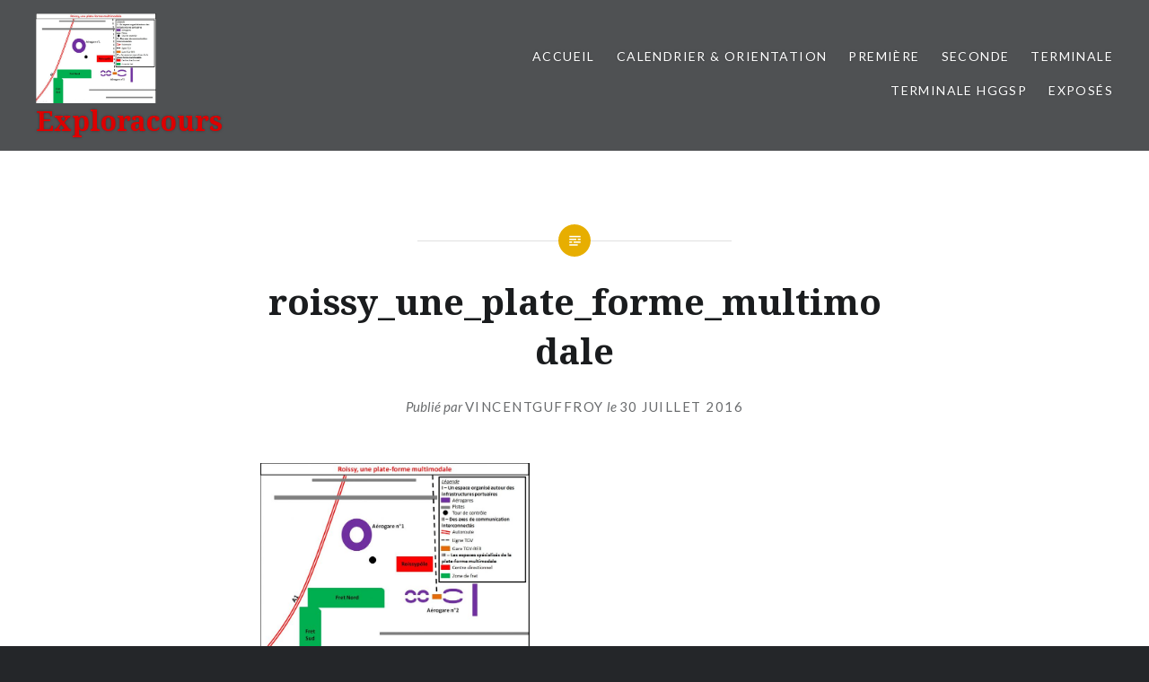

--- FILE ---
content_type: text/html; charset=UTF-8
request_url: https://exploracours.fr/roissy_une_plate_forme_multimodale
body_size: 13473
content:
<!DOCTYPE html>
<html lang="fr-FR">
<head>
<meta charset="UTF-8">
<meta name="viewport" content="width=device-width, initial-scale=1">
<link rel="profile" href="http://gmpg.org/xfn/11">
<link rel="pingback" href="https://exploracours.fr/xmlrpc.php">

<title>roissy_une_plate_forme_multimodale &#8211; Exploracours</title>
<meta name='robots' content='max-image-preview:large' />
<link rel='dns-prefetch' href='//stats.wp.com' />
<link rel='dns-prefetch' href='//fonts.googleapis.com' />
<link rel='dns-prefetch' href='//v0.wordpress.com' />
<link rel="alternate" type="application/rss+xml" title="Exploracours &raquo; Flux" href="https://exploracours.fr/feed" />
<link rel="alternate" type="application/rss+xml" title="Exploracours &raquo; Flux des commentaires" href="https://exploracours.fr/comments/feed" />
<link rel="alternate" type="application/rss+xml" title="Exploracours &raquo; roissy_une_plate_forme_multimodale Flux des commentaires" href="https://exploracours.fr/feed/?attachment_id=246" />
<link rel="alternate" title="oEmbed (JSON)" type="application/json+oembed" href="https://exploracours.fr/wp-json/oembed/1.0/embed?url=https%3A%2F%2Fexploracours.fr%2Froissy_une_plate_forme_multimodale" />
<link rel="alternate" title="oEmbed (XML)" type="text/xml+oembed" href="https://exploracours.fr/wp-json/oembed/1.0/embed?url=https%3A%2F%2Fexploracours.fr%2Froissy_une_plate_forme_multimodale&#038;format=xml" />
<style id='wp-img-auto-sizes-contain-inline-css' type='text/css'>
img:is([sizes=auto i],[sizes^="auto," i]){contain-intrinsic-size:3000px 1500px}
/*# sourceURL=wp-img-auto-sizes-contain-inline-css */
</style>
<style id='wp-emoji-styles-inline-css' type='text/css'>

	img.wp-smiley, img.emoji {
		display: inline !important;
		border: none !important;
		box-shadow: none !important;
		height: 1em !important;
		width: 1em !important;
		margin: 0 0.07em !important;
		vertical-align: -0.1em !important;
		background: none !important;
		padding: 0 !important;
	}
/*# sourceURL=wp-emoji-styles-inline-css */
</style>
<style id='wp-block-library-inline-css' type='text/css'>
:root{--wp-block-synced-color:#7a00df;--wp-block-synced-color--rgb:122,0,223;--wp-bound-block-color:var(--wp-block-synced-color);--wp-editor-canvas-background:#ddd;--wp-admin-theme-color:#007cba;--wp-admin-theme-color--rgb:0,124,186;--wp-admin-theme-color-darker-10:#006ba1;--wp-admin-theme-color-darker-10--rgb:0,107,160.5;--wp-admin-theme-color-darker-20:#005a87;--wp-admin-theme-color-darker-20--rgb:0,90,135;--wp-admin-border-width-focus:2px}@media (min-resolution:192dpi){:root{--wp-admin-border-width-focus:1.5px}}.wp-element-button{cursor:pointer}:root .has-very-light-gray-background-color{background-color:#eee}:root .has-very-dark-gray-background-color{background-color:#313131}:root .has-very-light-gray-color{color:#eee}:root .has-very-dark-gray-color{color:#313131}:root .has-vivid-green-cyan-to-vivid-cyan-blue-gradient-background{background:linear-gradient(135deg,#00d084,#0693e3)}:root .has-purple-crush-gradient-background{background:linear-gradient(135deg,#34e2e4,#4721fb 50%,#ab1dfe)}:root .has-hazy-dawn-gradient-background{background:linear-gradient(135deg,#faaca8,#dad0ec)}:root .has-subdued-olive-gradient-background{background:linear-gradient(135deg,#fafae1,#67a671)}:root .has-atomic-cream-gradient-background{background:linear-gradient(135deg,#fdd79a,#004a59)}:root .has-nightshade-gradient-background{background:linear-gradient(135deg,#330968,#31cdcf)}:root .has-midnight-gradient-background{background:linear-gradient(135deg,#020381,#2874fc)}:root{--wp--preset--font-size--normal:16px;--wp--preset--font-size--huge:42px}.has-regular-font-size{font-size:1em}.has-larger-font-size{font-size:2.625em}.has-normal-font-size{font-size:var(--wp--preset--font-size--normal)}.has-huge-font-size{font-size:var(--wp--preset--font-size--huge)}.has-text-align-center{text-align:center}.has-text-align-left{text-align:left}.has-text-align-right{text-align:right}.has-fit-text{white-space:nowrap!important}#end-resizable-editor-section{display:none}.aligncenter{clear:both}.items-justified-left{justify-content:flex-start}.items-justified-center{justify-content:center}.items-justified-right{justify-content:flex-end}.items-justified-space-between{justify-content:space-between}.screen-reader-text{border:0;clip-path:inset(50%);height:1px;margin:-1px;overflow:hidden;padding:0;position:absolute;width:1px;word-wrap:normal!important}.screen-reader-text:focus{background-color:#ddd;clip-path:none;color:#444;display:block;font-size:1em;height:auto;left:5px;line-height:normal;padding:15px 23px 14px;text-decoration:none;top:5px;width:auto;z-index:100000}html :where(.has-border-color){border-style:solid}html :where([style*=border-top-color]){border-top-style:solid}html :where([style*=border-right-color]){border-right-style:solid}html :where([style*=border-bottom-color]){border-bottom-style:solid}html :where([style*=border-left-color]){border-left-style:solid}html :where([style*=border-width]){border-style:solid}html :where([style*=border-top-width]){border-top-style:solid}html :where([style*=border-right-width]){border-right-style:solid}html :where([style*=border-bottom-width]){border-bottom-style:solid}html :where([style*=border-left-width]){border-left-style:solid}html :where(img[class*=wp-image-]){height:auto;max-width:100%}:where(figure){margin:0 0 1em}html :where(.is-position-sticky){--wp-admin--admin-bar--position-offset:var(--wp-admin--admin-bar--height,0px)}@media screen and (max-width:600px){html :where(.is-position-sticky){--wp-admin--admin-bar--position-offset:0px}}

/*# sourceURL=wp-block-library-inline-css */
</style><style id='global-styles-inline-css' type='text/css'>
:root{--wp--preset--aspect-ratio--square: 1;--wp--preset--aspect-ratio--4-3: 4/3;--wp--preset--aspect-ratio--3-4: 3/4;--wp--preset--aspect-ratio--3-2: 3/2;--wp--preset--aspect-ratio--2-3: 2/3;--wp--preset--aspect-ratio--16-9: 16/9;--wp--preset--aspect-ratio--9-16: 9/16;--wp--preset--color--black: #000000;--wp--preset--color--cyan-bluish-gray: #abb8c3;--wp--preset--color--white: #ffffff;--wp--preset--color--pale-pink: #f78da7;--wp--preset--color--vivid-red: #cf2e2e;--wp--preset--color--luminous-vivid-orange: #ff6900;--wp--preset--color--luminous-vivid-amber: #fcb900;--wp--preset--color--light-green-cyan: #7bdcb5;--wp--preset--color--vivid-green-cyan: #00d084;--wp--preset--color--pale-cyan-blue: #8ed1fc;--wp--preset--color--vivid-cyan-blue: #0693e3;--wp--preset--color--vivid-purple: #9b51e0;--wp--preset--gradient--vivid-cyan-blue-to-vivid-purple: linear-gradient(135deg,rgb(6,147,227) 0%,rgb(155,81,224) 100%);--wp--preset--gradient--light-green-cyan-to-vivid-green-cyan: linear-gradient(135deg,rgb(122,220,180) 0%,rgb(0,208,130) 100%);--wp--preset--gradient--luminous-vivid-amber-to-luminous-vivid-orange: linear-gradient(135deg,rgb(252,185,0) 0%,rgb(255,105,0) 100%);--wp--preset--gradient--luminous-vivid-orange-to-vivid-red: linear-gradient(135deg,rgb(255,105,0) 0%,rgb(207,46,46) 100%);--wp--preset--gradient--very-light-gray-to-cyan-bluish-gray: linear-gradient(135deg,rgb(238,238,238) 0%,rgb(169,184,195) 100%);--wp--preset--gradient--cool-to-warm-spectrum: linear-gradient(135deg,rgb(74,234,220) 0%,rgb(151,120,209) 20%,rgb(207,42,186) 40%,rgb(238,44,130) 60%,rgb(251,105,98) 80%,rgb(254,248,76) 100%);--wp--preset--gradient--blush-light-purple: linear-gradient(135deg,rgb(255,206,236) 0%,rgb(152,150,240) 100%);--wp--preset--gradient--blush-bordeaux: linear-gradient(135deg,rgb(254,205,165) 0%,rgb(254,45,45) 50%,rgb(107,0,62) 100%);--wp--preset--gradient--luminous-dusk: linear-gradient(135deg,rgb(255,203,112) 0%,rgb(199,81,192) 50%,rgb(65,88,208) 100%);--wp--preset--gradient--pale-ocean: linear-gradient(135deg,rgb(255,245,203) 0%,rgb(182,227,212) 50%,rgb(51,167,181) 100%);--wp--preset--gradient--electric-grass: linear-gradient(135deg,rgb(202,248,128) 0%,rgb(113,206,126) 100%);--wp--preset--gradient--midnight: linear-gradient(135deg,rgb(2,3,129) 0%,rgb(40,116,252) 100%);--wp--preset--font-size--small: 13px;--wp--preset--font-size--medium: 20px;--wp--preset--font-size--large: 36px;--wp--preset--font-size--x-large: 42px;--wp--preset--spacing--20: 0.44rem;--wp--preset--spacing--30: 0.67rem;--wp--preset--spacing--40: 1rem;--wp--preset--spacing--50: 1.5rem;--wp--preset--spacing--60: 2.25rem;--wp--preset--spacing--70: 3.38rem;--wp--preset--spacing--80: 5.06rem;--wp--preset--shadow--natural: 6px 6px 9px rgba(0, 0, 0, 0.2);--wp--preset--shadow--deep: 12px 12px 50px rgba(0, 0, 0, 0.4);--wp--preset--shadow--sharp: 6px 6px 0px rgba(0, 0, 0, 0.2);--wp--preset--shadow--outlined: 6px 6px 0px -3px rgb(255, 255, 255), 6px 6px rgb(0, 0, 0);--wp--preset--shadow--crisp: 6px 6px 0px rgb(0, 0, 0);}:where(.is-layout-flex){gap: 0.5em;}:where(.is-layout-grid){gap: 0.5em;}body .is-layout-flex{display: flex;}.is-layout-flex{flex-wrap: wrap;align-items: center;}.is-layout-flex > :is(*, div){margin: 0;}body .is-layout-grid{display: grid;}.is-layout-grid > :is(*, div){margin: 0;}:where(.wp-block-columns.is-layout-flex){gap: 2em;}:where(.wp-block-columns.is-layout-grid){gap: 2em;}:where(.wp-block-post-template.is-layout-flex){gap: 1.25em;}:where(.wp-block-post-template.is-layout-grid){gap: 1.25em;}.has-black-color{color: var(--wp--preset--color--black) !important;}.has-cyan-bluish-gray-color{color: var(--wp--preset--color--cyan-bluish-gray) !important;}.has-white-color{color: var(--wp--preset--color--white) !important;}.has-pale-pink-color{color: var(--wp--preset--color--pale-pink) !important;}.has-vivid-red-color{color: var(--wp--preset--color--vivid-red) !important;}.has-luminous-vivid-orange-color{color: var(--wp--preset--color--luminous-vivid-orange) !important;}.has-luminous-vivid-amber-color{color: var(--wp--preset--color--luminous-vivid-amber) !important;}.has-light-green-cyan-color{color: var(--wp--preset--color--light-green-cyan) !important;}.has-vivid-green-cyan-color{color: var(--wp--preset--color--vivid-green-cyan) !important;}.has-pale-cyan-blue-color{color: var(--wp--preset--color--pale-cyan-blue) !important;}.has-vivid-cyan-blue-color{color: var(--wp--preset--color--vivid-cyan-blue) !important;}.has-vivid-purple-color{color: var(--wp--preset--color--vivid-purple) !important;}.has-black-background-color{background-color: var(--wp--preset--color--black) !important;}.has-cyan-bluish-gray-background-color{background-color: var(--wp--preset--color--cyan-bluish-gray) !important;}.has-white-background-color{background-color: var(--wp--preset--color--white) !important;}.has-pale-pink-background-color{background-color: var(--wp--preset--color--pale-pink) !important;}.has-vivid-red-background-color{background-color: var(--wp--preset--color--vivid-red) !important;}.has-luminous-vivid-orange-background-color{background-color: var(--wp--preset--color--luminous-vivid-orange) !important;}.has-luminous-vivid-amber-background-color{background-color: var(--wp--preset--color--luminous-vivid-amber) !important;}.has-light-green-cyan-background-color{background-color: var(--wp--preset--color--light-green-cyan) !important;}.has-vivid-green-cyan-background-color{background-color: var(--wp--preset--color--vivid-green-cyan) !important;}.has-pale-cyan-blue-background-color{background-color: var(--wp--preset--color--pale-cyan-blue) !important;}.has-vivid-cyan-blue-background-color{background-color: var(--wp--preset--color--vivid-cyan-blue) !important;}.has-vivid-purple-background-color{background-color: var(--wp--preset--color--vivid-purple) !important;}.has-black-border-color{border-color: var(--wp--preset--color--black) !important;}.has-cyan-bluish-gray-border-color{border-color: var(--wp--preset--color--cyan-bluish-gray) !important;}.has-white-border-color{border-color: var(--wp--preset--color--white) !important;}.has-pale-pink-border-color{border-color: var(--wp--preset--color--pale-pink) !important;}.has-vivid-red-border-color{border-color: var(--wp--preset--color--vivid-red) !important;}.has-luminous-vivid-orange-border-color{border-color: var(--wp--preset--color--luminous-vivid-orange) !important;}.has-luminous-vivid-amber-border-color{border-color: var(--wp--preset--color--luminous-vivid-amber) !important;}.has-light-green-cyan-border-color{border-color: var(--wp--preset--color--light-green-cyan) !important;}.has-vivid-green-cyan-border-color{border-color: var(--wp--preset--color--vivid-green-cyan) !important;}.has-pale-cyan-blue-border-color{border-color: var(--wp--preset--color--pale-cyan-blue) !important;}.has-vivid-cyan-blue-border-color{border-color: var(--wp--preset--color--vivid-cyan-blue) !important;}.has-vivid-purple-border-color{border-color: var(--wp--preset--color--vivid-purple) !important;}.has-vivid-cyan-blue-to-vivid-purple-gradient-background{background: var(--wp--preset--gradient--vivid-cyan-blue-to-vivid-purple) !important;}.has-light-green-cyan-to-vivid-green-cyan-gradient-background{background: var(--wp--preset--gradient--light-green-cyan-to-vivid-green-cyan) !important;}.has-luminous-vivid-amber-to-luminous-vivid-orange-gradient-background{background: var(--wp--preset--gradient--luminous-vivid-amber-to-luminous-vivid-orange) !important;}.has-luminous-vivid-orange-to-vivid-red-gradient-background{background: var(--wp--preset--gradient--luminous-vivid-orange-to-vivid-red) !important;}.has-very-light-gray-to-cyan-bluish-gray-gradient-background{background: var(--wp--preset--gradient--very-light-gray-to-cyan-bluish-gray) !important;}.has-cool-to-warm-spectrum-gradient-background{background: var(--wp--preset--gradient--cool-to-warm-spectrum) !important;}.has-blush-light-purple-gradient-background{background: var(--wp--preset--gradient--blush-light-purple) !important;}.has-blush-bordeaux-gradient-background{background: var(--wp--preset--gradient--blush-bordeaux) !important;}.has-luminous-dusk-gradient-background{background: var(--wp--preset--gradient--luminous-dusk) !important;}.has-pale-ocean-gradient-background{background: var(--wp--preset--gradient--pale-ocean) !important;}.has-electric-grass-gradient-background{background: var(--wp--preset--gradient--electric-grass) !important;}.has-midnight-gradient-background{background: var(--wp--preset--gradient--midnight) !important;}.has-small-font-size{font-size: var(--wp--preset--font-size--small) !important;}.has-medium-font-size{font-size: var(--wp--preset--font-size--medium) !important;}.has-large-font-size{font-size: var(--wp--preset--font-size--large) !important;}.has-x-large-font-size{font-size: var(--wp--preset--font-size--x-large) !important;}
/*# sourceURL=global-styles-inline-css */
</style>

<style id='classic-theme-styles-inline-css' type='text/css'>
/*! This file is auto-generated */
.wp-block-button__link{color:#fff;background-color:#32373c;border-radius:9999px;box-shadow:none;text-decoration:none;padding:calc(.667em + 2px) calc(1.333em + 2px);font-size:1.125em}.wp-block-file__button{background:#32373c;color:#fff;text-decoration:none}
/*# sourceURL=/wp-includes/css/classic-themes.min.css */
</style>
<link rel='stylesheet' id='genericons-css' href='https://exploracours.fr/wp-content/plugins/jetpack/_inc/genericons/genericons/genericons.css?ver=3.1' type='text/css' media='all' />
<link rel='stylesheet' id='dyad-fonts-css' href='https://fonts.googleapis.com/css?family=Lato%3A400%2C400italic%2C700%2C700italic%7CNoto+Serif%3A400%2C400italic%2C700%2C700italic&#038;subset=latin%2Clatin-ext' type='text/css' media='all' />
<link rel='stylesheet' id='dyad-style-css' href='https://exploracours.fr/wp-content/themes/dyad/style.css?ver=6.9' type='text/css' media='all' />
<script type="text/javascript" src="https://exploracours.fr/wp-includes/js/jquery/jquery.min.js?ver=3.7.1" id="jquery-core-js"></script>
<script type="text/javascript" src="https://exploracours.fr/wp-includes/js/jquery/jquery-migrate.min.js?ver=3.4.1" id="jquery-migrate-js"></script>
<link rel="https://api.w.org/" href="https://exploracours.fr/wp-json/" /><link rel="alternate" title="JSON" type="application/json" href="https://exploracours.fr/wp-json/wp/v2/media/246" /><link rel="EditURI" type="application/rsd+xml" title="RSD" href="https://exploracours.fr/xmlrpc.php?rsd" />
<meta name="generator" content="WordPress 6.9" />
<link rel="canonical" href="https://exploracours.fr/roissy_une_plate_forme_multimodale" />
<link rel='shortlink' href='https://wp.me/a7LDAj-3Y' />
	<style>img#wpstats{display:none}</style>
				<style type="text/css">
					.site-title a,
			.site-description {
				color: #dd0000;
			}
				</style>
		
<!-- Jetpack Open Graph Tags -->
<meta property="og:type" content="article" />
<meta property="og:title" content="roissy_une_plate_forme_multimodale" />
<meta property="og:url" content="https://exploracours.fr/roissy_une_plate_forme_multimodale" />
<meta property="og:description" content="Voir l&rsquo;article pour en savoir plus." />
<meta property="article:published_time" content="2016-07-30T19:07:16+00:00" />
<meta property="article:modified_time" content="2016-07-31T18:08:20+00:00" />
<meta property="og:site_name" content="Exploracours" />
<meta property="og:image" content="https://exploracours.fr/wp-content/uploads/2016/07/roissy_une_plate_forme_multimodale.jpg" />
<meta property="og:image:alt" content="" />
<meta property="og:locale" content="fr_FR" />
<meta name="twitter:text:title" content="roissy_une_plate_forme_multimodale" />
<meta name="twitter:image" content="https://exploracours.fr/wp-content/uploads/2016/07/roissy_une_plate_forme_multimodale.jpg?w=640" />
<meta name="twitter:card" content="summary_large_image" />
<meta name="twitter:description" content="Voir l&rsquo;article pour en savoir plus." />

<!-- End Jetpack Open Graph Tags -->
<link rel="icon" href="https://exploracours.fr/wp-content/uploads/2016/07/cropped-vitruve-32x32.jpg" sizes="32x32" />
<link rel="icon" href="https://exploracours.fr/wp-content/uploads/2016/07/cropped-vitruve-192x192.jpg" sizes="192x192" />
<link rel="apple-touch-icon" href="https://exploracours.fr/wp-content/uploads/2016/07/cropped-vitruve-180x180.jpg" />
<meta name="msapplication-TileImage" content="https://exploracours.fr/wp-content/uploads/2016/07/cropped-vitruve-270x270.jpg" />
</head>

<body class="attachment wp-singular attachment-template-default single single-attachment postid-246 attachmentid-246 attachment-jpeg wp-theme-dyad is-singular no-js">
<div id="page" class="hfeed site">
	<a class="skip-link screen-reader-text" href="#content">Aller au contenu</a>

	<header id="masthead" class="site-header" role="banner">
		<div class="site-branding">
			<a href="https://exploracours.fr/" class="site-logo-link" rel="home" itemprop="url"><img width="402" height="300" src="https://exploracours.fr/wp-content/uploads/2016/07/roissy_une_plate_forme_multimodale.jpg" class="site-logo attachment-dyad-site-logo" alt="" data-size="dyad-site-logo" itemprop="logo" decoding="async" fetchpriority="high" srcset="https://exploracours.fr/wp-content/uploads/2016/07/roissy_une_plate_forme_multimodale.jpg 1407w, https://exploracours.fr/wp-content/uploads/2016/07/roissy_une_plate_forme_multimodale-300x224.jpg 300w, https://exploracours.fr/wp-content/uploads/2016/07/roissy_une_plate_forme_multimodale-768x573.jpg 768w, https://exploracours.fr/wp-content/uploads/2016/07/roissy_une_plate_forme_multimodale-1024x764.jpg 1024w" sizes="(max-width: 402px) 100vw, 402px" /></a>			<h1 class="site-title">
				<a href="https://exploracours.fr/" rel="home">
					Exploracours				</a>
			</h1>
			<p class="site-description">Le site d&#039;après cours</p>
		</div><!-- .site-branding -->

		<nav id="site-navigation" class="main-navigation" role="navigation">
			<button class="menu-toggle" aria-controls="primary-menu" aria-expanded="false">Menu</button>
			<div id="primary-menu" class="menu"><ul>
<li class="page_item page-item-2"><a href="https://exploracours.fr/">Accueil</a></li>
<li class="page_item page-item-4173"><a href="https://exploracours.fr/orientation-post-bac">Calendrier &#038; orientation</a></li>
<li class="page_item page-item-334 page_item_has_children"><a href="https://exploracours.fr/premiere-s">Première</a>
<ul class='children'>
	<li class="page_item page-item-2571"><a href="https://exploracours.fr/premiere-s/chapitre-1-la-revolution-francaise-et-lempire-une-nouvelle-conception-de-la-nation">La Révolution française et l’Empire : une nouvelle conception de la nation</a></li>
	<li class="page_item page-item-2676"><a href="https://exploracours.fr/premiere-s/chapitre-2-leurope-entre-restauration-et-revolution">L’Europe entre restauration et révolution</a></li>
	<li class="page_item page-item-2767"><a href="https://exploracours.fr/premiere-s/la-difficile-entree-dans-lage-democratique-la-deuxieme-republique-et-le-second-empire">La difficile entrée dans l’âge démocratique : la Deuxième République et le Second Empire</a></li>
	<li class="page_item page-item-2811"><a href="https://exploracours.fr/premiere-s/lindustrialisation-et-lacceleration-des-transformations-economiques-et-sociales-en-france">L’industrialisation et l’accélération des transformations économiques et sociales en France</a></li>
	<li class="page_item page-item-2896"><a href="https://exploracours.fr/premiere-s/la-france-et-la-construction-de-nouveaux-etats-par-la-guerre-et-la-diplomatie">La France et la construction de nouveaux États par la guerre et la diplomatie</a></li>
	<li class="page_item page-item-2963"><a href="https://exploracours.fr/premiere-s/la-mise-en-oeuvre-du-projet-republicain">La mise en œuvre du projet républicain</a></li>
	<li class="page_item page-item-2967"><a href="https://exploracours.fr/premiere-s/metropole-et-colonies">Métropole et colonies</a></li>
	<li class="page_item page-item-3015"><a href="https://exploracours.fr/premiere-s/les-permanences-et-les-mutations-de-la-societe-francaise-jusquen-1914">Les permanences et les mutations de la société française jusqu’en 1914</a></li>
	<li class="page_item page-item-590 page_item_has_children"><a href="https://exploracours.fr/premiere-s/h2-la-premiere-guerre-mondiale-experience-combattante-et-guerre-totale">La Première Guerre mondiale, le suicide de l&rsquo;Europe et la fin des empires européens</a>
	<ul class='children'>
		<li class="page_item page-item-827"><a href="https://exploracours.fr/premiere-s/h2-la-premiere-guerre-mondiale-experience-combattante-et-guerre-totale/activite-preparatoire-la-premiere-guerre-mondiale">ACTIVITÉ PRÉPARATOIRE : LA PREMIÈRE GUERRE MONDIALE</a></li>
	</ul>
</li>
	<li class="page_item page-item-2593"><a href="https://exploracours.fr/premiere-s/chapitre-1-le-poids-croissant-des-metropoles">Le poids croissant des métropoles</a></li>
	<li class="page_item page-item-2723"><a href="https://exploracours.fr/premiere-s/chapitre-2-des-metropoles-inegales-et-en-mutation-2">Des métropoles inégales et en mutation</a></li>
	<li class="page_item page-item-2727"><a href="https://exploracours.fr/premiere-s/chapitre-3-la-france-la-metropolisation-et-ses-effets">La France : la métropolisation et ses effets</a></li>
	<li class="page_item page-item-2883"><a href="https://exploracours.fr/premiere-s/les-espaces-de-production-dans-le-monde-une-diversite-croissante">Les espaces de production dans le monde : une diversité croissante</a></li>
	<li class="page_item page-item-957"><a href="https://exploracours.fr/premiere-s/liste-des-exposes-de-1ere-s5">Liste des exposés de 1ère ?</a></li>
	<li class="page_item page-item-955"><a href="https://exploracours.fr/premiere-s/liste-des-exposes-de-1ere-s2">Liste des exposés de 1ère 8</a></li>
	<li class="page_item page-item-3006"><a href="https://exploracours.fr/premiere-s/metropolisation-littoralisation-de-la-production-et-accroissement-des-flux">Métropolisation, littoralisation de la production et accroissement des flux</a></li>
	<li class="page_item page-item-599"><a href="https://exploracours.fr/premiere-s/d-m-doctobre-premiere-sl">D.M. Première Guerre mondiale au cinéma &#8211; Première tronc commun</a></li>
	<li class="page_item page-item-3917"><a href="https://exploracours.fr/premiere-s/les-systemes-productifs-en-france-entre-valorisation-locale-et-integration-europeenne-et-mondiale">Les systèmes productifs en France : entre valorisation locale et intégration européenne et mondiale</a></li>
	<li class="page_item page-item-8393"><a href="https://exploracours.fr/premiere-s/liste-des-exposes-de-1ere">Liste des exposés de 1ère 9</a></li>
	<li class="page_item page-item-8354"><a href="https://exploracours.fr/premiere-s/chapitre-3-la-france-des-espaces-ruraux-multifonctionnels-entre-initiatives-locales-et-politiques-europeennes">La France : des espaces ruraux multifonctionnels, entre initiatives locales et politiques européennes</a></li>
	<li class="page_item page-item-2574"><a href="https://exploracours.fr/premiere-s/d-m-mme-roland">D.M. Mme Roland</a></li>
	<li class="page_item page-item-6450"><a href="https://exploracours.fr/premiere-s/les-recompositions-du-lien-social-face-aux-avancees-scientifiques">Les recompositions du lien social face aux avancées scientifiques</a></li>
</ul>
</li>
<li class="page_item page-item-317 page_item_has_children"><a href="https://exploracours.fr/seconde">Seconde</a>
<ul class='children'>
	<li class="page_item page-item-2533"><a href="https://exploracours.fr/seconde/la-mediterranee-antique-les-empreintes-grecques-et-romaines">La Méditerranée antique, les empreintes grecques et romaines</a></li>
	<li class="page_item page-item-2740"><a href="https://exploracours.fr/seconde/chapitre-2-la-mediterranee-medievale-espace-dechanges-et-de-conflits-a-la-croisee-de-trois-civilisations">La Méditerranée médiévale, espace d’échanges et de conflits à la croisée de trois civilisations</a></li>
	<li class="page_item page-item-2784"><a href="https://exploracours.fr/seconde/louverture-atlantique-et-la-consequence-des-decouvertes-sur-les-nouveaux-mondes">L’ouverture atlantique et la conséquence des découvertes sur les nouveaux mondes</a></li>
	<li class="page_item page-item-2820"><a href="https://exploracours.fr/seconde/renaissance-humanisme-et-reformes-religieuses-les-mutations-de-leurope">Renaissance, Humanisme et réformes religieuses : les mutations de l’Europe</a></li>
	<li class="page_item page-item-2907"><a href="https://exploracours.fr/seconde/laffirmation-de-letat-dans-le-royaume-de-france">L’affirmation de l’État dans le royaume de France</a></li>
	<li class="page_item page-item-2558"><a href="https://exploracours.fr/seconde/chapitre-2-le-modele-britannique-et-son-influence">Le modèle britannique et son influence</a></li>
	<li class="page_item page-item-3993"><a href="https://exploracours.fr/seconde/les-lumieres-et-le-developpement-des-sciences">Les Lumières et le développement des sciences</a></li>
	<li class="page_item page-item-4000"><a href="https://exploracours.fr/seconde/tensions-mutations-et-crispations-de-la-societe-dordres">Tensions, mutations et crispations de la société d’ordres</a></li>
	<li class="page_item page-item-2665"><a href="https://exploracours.fr/seconde/chapitre-1-les-societes-face-aux-risques">Les sociétés face aux risques</a></li>
	<li class="page_item page-item-2668"><a href="https://exploracours.fr/seconde/chapitre-2-des-ressources-majeures-sous-pression-tensions-gestion">Des ressources majeures sous pression : tensions, gestion</a></li>
	<li class="page_item page-item-2824"><a href="https://exploracours.fr/seconde/la-france-des-milieux-metropolitains-et-ultramarins-entre-valorisation-et-protection">La France : des milieux métropolitains et ultramarins entre valorisation et protection</a></li>
	<li class="page_item page-item-2893"><a href="https://exploracours.fr/seconde/theme-2-territoires-populations-et-developpements-quels-defis">Thème 2 &#8211; Territoires, populations et développements : quels défis ?</a></li>
	<li class="page_item page-item-552"><a href="https://exploracours.fr/seconde/liste-des-exposes-des-secondes-10-2016-2017">Liste des exposés des Secondes ? &#8211; 20-20</a></li>
	<li class="page_item page-item-946"><a href="https://exploracours.fr/seconde/liste-des-exposes-des-secondes-02-2018-2019">Liste des exposés des Secondes ? &#8211; 20-20</a></li>
</ul>
</li>
<li class="page_item page-item-343 page_item_has_children"><a href="https://exploracours.fr/terminale">Terminale</a>
<ul class='children'>
	<li class="page_item page-item-544"><a href="https://exploracours.fr/terminale/limpact-de-la-crise-de-1929">L&rsquo;effet de la crise de 1929</a></li>
	<li class="page_item page-item-3266"><a href="https://exploracours.fr/terminale/les-regimes-totalitaires">Les régimes totalitaires</a></li>
	<li class="page_item page-item-3311"><a href="https://exploracours.fr/terminale/la-seconde-guerre-mondiale">La Seconde Guerre mondiale</a></li>
	<li class="page_item page-item-3420"><a href="https://exploracours.fr/terminale/la-fin-de-la-seconde-guerre-mondiale-et-les-debuts-dun-nouvel-ordre-mondial">La fin de la Seconde Guerre mondiale et les débuts d&rsquo;un nouvel ordre mondial</a></li>
	<li class="page_item page-item-3520"><a href="https://exploracours.fr/terminale/une-nouvelle-donne-geopolitique-bipolarisation-et-emergence-du-tiers-monde">Une nouvelle donne géopolitique : bipolarisation et émergence du tiers-monde</a></li>
	<li class="page_item page-item-3634"><a href="https://exploracours.fr/terminale/chapitre-3-la-france-une-nouvelle-place-dans-le-monde">La France, une nouvelle place dans le monde</a></li>
	<li class="page_item page-item-3827"><a href="https://exploracours.fr/terminale/la-modification-des-grands-equilibres-economiques-et-politiques-mondiaux">La modification des grands équilibres économiques et politiques mondiaux</a></li>
	<li class="page_item page-item-547"><a href="https://exploracours.fr/terminale/mers-et-oceans">Mers et océans</a></li>
	<li class="page_item page-item-3943"><a href="https://exploracours.fr/terminale/un-tournant-social-politique-et-culturel-de-1974-a-1988">Un tournant social, politique et culturel de 1974 à 1988</a></li>
	<li class="page_item page-item-3318"><a href="https://exploracours.fr/terminale/la-france-une-puissance-maritime">La France : une puissance maritime ?</a></li>
	<li class="page_item page-item-3989"><a href="https://exploracours.fr/terminale/nouveaux-rapports-de-puissance-et-enjeux-mondiaux">Nouveaux rapports de puissance et enjeux mondiaux</a></li>
	<li class="page_item page-item-3514"><a href="https://exploracours.fr/terminale/des-territoires-inegalement-integres-a-la-mondialisation">Des territoires inégalement intégrés à la mondialisation</a></li>
	<li class="page_item page-item-4733"><a href="https://exploracours.fr/terminale/la-republique-francaise-depuis-1988">La république française depuis 1988</a></li>
	<li class="page_item page-item-3774"><a href="https://exploracours.fr/terminale/la-france-un-rayonnement-international-differencie-et-une-inegale-attractivite">La France : un rayonnement international différencié et une inégale attractivité</a></li>
	<li class="page_item page-item-3982"><a href="https://exploracours.fr/terminale/des-politiques-europeennes-entre-competitivite-et-cohesion-des-territoires">Des politiques européennes entre compétitivité et cohésion des territoires</a></li>
	<li class="page_item page-item-8417"><a href="https://exploracours.fr/terminale/liste-des-15-exposes-classe-de-terminale-2-2024-2025">Liste des exposés – Classe de terminale 3 &#8211; 2025-2026</a></li>
	<li class="page_item page-item-8421"><a href="https://exploracours.fr/terminale/liste-des-exposes-classe-de-terminale-5-2024-2025">Liste des exposés – Classe de terminale 7 – 2025-2026</a></li>
	<li class="page_item page-item-8423"><a href="https://exploracours.fr/terminale/liste-des-exposes-classe-de-terminale-8-2024-2025">Liste des exposés – Classe de terminale 8 – 2024-2025</a></li>
</ul>
</li>
<li class="page_item page-item-4170 page_item_has_children"><a href="https://exploracours.fr/terminale-hggsp">Terminale HGGSP</a>
<ul class='children'>
	<li class="page_item page-item-4211"><a href="https://exploracours.fr/terminale-hggsp/introduction-quest-ce-que-lenvironnement">Introduction : Qu’est-ce que l’environnement ?</a></li>
	<li class="page_item page-item-4201"><a href="https://exploracours.fr/terminale-hggsp/axe-1-exploiter-preserver-et-proteger">Axe 1 : exploiter, préserver et protéger</a></li>
	<li class="page_item page-item-4208"><a href="https://exploracours.fr/terminale-hggsp/axe-2-le-changement-climatique-approches-historique-et-geopolitique">Axe 2 : le changement climatique : approches historique et géopolitique</a></li>
	<li class="page_item page-item-4321"><a href="https://exploracours.fr/terminale-hggsp/conclusion-les-etats-unis-et-la-question-environnementale-tensions-contrastes">Conclusion – Les États-Unis et la question environnementale : tensions &#038; contrastes</a></li>
	<li class="page_item page-item-4348"><a href="https://exploracours.fr/terminale-hggsp/introduction-ocean-et-espace-quelles-specificites">Introduction : Océan et espace : quelles spécificités ?</a></li>
	<li class="page_item page-item-4404"><a href="https://exploracours.fr/terminale-hggsp/axe-1-conquetes-affirmations-de-puissance-et-rivalites">Axe 1 : Conquêtes, affirmations de puissance et rivalités</a></li>
	<li class="page_item page-item-4457"><a href="https://exploracours.fr/terminale-hggsp/axe-2-enjeux-diplomatiques-et-cooperations">Axe 2 : Enjeux diplomatiques et coopérations</a></li>
	<li class="page_item page-item-4460"><a href="https://exploracours.fr/terminale-hggsp/conclusion-la-chine-a-la-conquete-de-lespace-des-mers-et-des-oceans">Conclusion : La Chine à la conquête de l’espace, des mers et des océans</a></li>
	<li class="page_item page-item-4553"><a href="https://exploracours.fr/terminale-hggsp/introduction-formes-de-conflits-et-tentatives-de-paix-dans-le-monde-actuel">Introduction : Formes de conflits et tentatives de paix dans le monde actuel</a></li>
	<li class="page_item page-item-4581"><a href="https://exploracours.fr/terminale-hggsp/axe-1-la-dimension-politique-de-la-guerre-des-conflits-interetatiques-aux-enjeux-transnationaux">Axe 1 : La dimension politique de la guerre : des conflits interétatiques aux enjeux transnationaux</a></li>
	<li class="page_item page-item-4639"><a href="https://exploracours.fr/terminale-hggsp/axe-2-le-defi-de-la-construction-de-la-paix">Axe 2 – Le défi de la construction de la paix</a></li>
	<li class="page_item page-item-4646"><a href="https://exploracours.fr/terminale-hggsp/axe-conclusif-le-moyen-orient-conflits-regionaux-et-tentatives-de-paix">Axe conclusif &#8211; Le Moyen-Orient : conflits régionaux et tentatives de paix</a></li>
	<li class="page_item page-item-4653"><a href="https://exploracours.fr/terminale-hggsp/introduction-histoire-et-memoire-histoire-et-justice">Introduction : Histoire et mémoire, histoire et justice</a></li>
	<li class="page_item page-item-4680"><a href="https://exploracours.fr/terminale-hggsp/axe-1-histoire-et-memoires-des-conflits">Axe 1 : Histoire et mémoires des conflits</a></li>
	<li class="page_item page-item-4813"><a href="https://exploracours.fr/terminale-hggsp/axe-2-histoire-memoire-justice">Axe 2 &#8211; Histoire, mémoire &#038; justice</a></li>
	<li class="page_item page-item-4822"><a href="https://exploracours.fr/terminale-hggsp/conclusion-lhistoire-et-les-memoires-du-genocide-des-juifs-des-tsiganes">Conclusion : L&rsquo;histoire et les mémoires du génocide des Juifs &#038; des Tsiganes</a></li>
	<li class="page_item page-item-5088"><a href="https://exploracours.fr/terminale-hggsp/des-societes-de-la-connaissance">Des « sociétés de la connaissance »</a></li>
	<li class="page_item page-item-5091"><a href="https://exploracours.fr/terminale-hggsp/axe-1-produire-et-diffuser-des-connaissances">Axe 1 : Produire et diffuser des connaissances</a></li>
	<li class="page_item page-item-5211"><a href="https://exploracours.fr/terminale-hggsp/axe-2-la-connaissance-enjeu-politique-et-geopolitique">Axe 2 &#8211; La connaissance, enjeu politique et géopolitique</a></li>
	<li class="page_item page-item-5216"><a href="https://exploracours.fr/terminale-hggsp/axe-conclusif-le-cyberespace-conflictualite-et-cooperation-entre-les-acteurs">Axe conclusif : le cyberespace, conflictualité et coopération entre les acteurs</a></li>
	<li class="page_item page-item-5400"><a href="https://exploracours.fr/terminale-hggsp/quest-ce-que-le-patrimoine">Qu&rsquo;est-ce que le patrimoine ?</a></li>
	<li class="page_item page-item-5292"><a href="https://exploracours.fr/terminale-hggsp/axe-1-usages-sociaux-et-politiques-du-patrimoine">Axe 1 : Usages sociaux et politiques du patrimoine</a></li>
	<li class="page_item page-item-5300"><a href="https://exploracours.fr/terminale-hggsp/axe-2-patrimoine-la-preservation-entre-tensions-et-concurrences">Axe 2 : patrimoine, la préservation entre tensions et concurrences</a></li>
	<li class="page_item page-item-5302"><a href="https://exploracours.fr/terminale-hggsp/axe-conclusif-la-france-et-le-patrimoine-des-actions-majeures-de-valorisation-et-de-protection">Axe conclusif : la France et le patrimoine, des actions majeures de valorisation et de protection</a></li>
</ul>
</li>
<li class="page_item page-item-436"><a href="https://exploracours.fr/exposes-en-seconde">Exposés</a></li>
</ul></div>
		</nav>

	</header><!-- #masthead -->

	<div class="site-inner">

		
		<div id="content" class="site-content">

	<main id="primary" class="content-area" role="main">

		
			
<article id="post-246" class="post-246 attachment type-attachment status-inherit hentry">
	

	<div class="entry-inner">

		<header class="entry-header">
			<div class="entry-meta">
							</div><!-- .entry-meta -->

			<h1 class="entry-title">roissy_une_plate_forme_multimodale</h1>
			<div class="entry-posted">
				<div class="posted-info"><span class="byline">Publi&eacute; par  <span class="author vcard"><a class="url fn n" href="https://exploracours.fr/author/vincentguffroy">vincentguffroy</a></span></span> le <span class="posted-on"><a href="https://exploracours.fr/roissy_une_plate_forme_multimodale" rel="bookmark"><time class="entry-date published" datetime="2016-07-30T19:07:16+00:00">30 juillet 2016</time><time class="updated" datetime="2016-07-31T18:08:20+00:00">31 juillet 2016</time></a></span></div>			</div><!-- .entry-posted -->
		</header><!-- .entry-header -->

		<div class="entry-content">
			<p class="attachment"><a href='https://exploracours.fr/wp-content/uploads/2016/07/roissy_une_plate_forme_multimodale.jpg'><img decoding="async" width="300" height="224" src="https://exploracours.fr/wp-content/uploads/2016/07/roissy_une_plate_forme_multimodale-300x224.jpg" class="attachment-medium size-medium" alt="" srcset="https://exploracours.fr/wp-content/uploads/2016/07/roissy_une_plate_forme_multimodale-300x224.jpg 300w, https://exploracours.fr/wp-content/uploads/2016/07/roissy_une_plate_forme_multimodale-768x573.jpg 768w, https://exploracours.fr/wp-content/uploads/2016/07/roissy_une_plate_forme_multimodale-1024x764.jpg 1024w, https://exploracours.fr/wp-content/uploads/2016/07/roissy_une_plate_forme_multimodale.jpg 1407w" sizes="(max-width: 300px) 100vw, 300px" /></a></p>
					</div><!-- .entry-content -->

			</div><!-- .entry-inner -->
</article><!-- #post-## -->


			
	<nav class="navigation post-navigation" aria-label="Publications">
		<h2 class="screen-reader-text">Navigation de l’article</h2>
		<div class="nav-links"><div class="nav-previous"><a href="https://exploracours.fr/roissy_une_plate_forme_multimodale" rel="prev"><div class="nav-previous"><span class="nav-subtitle">Article précédent</span> <span class="nav-title">roissy_une_plate_forme_multimodale</span></div></a></div></div>
	</nav>
		
		
<div class="comments-area-wrapper">

	<div id="comments" class="comments-area">

		
		
		
			<div id="respond" class="comment-respond">
		<h3 id="reply-title" class="comment-reply-title">Laisser un commentaire</h3><p class="must-log-in">Vous devez <a href="https://exploracours.fr/wp-login.php?redirect_to=https%3A%2F%2Fexploracours.fr%2Froissy_une_plate_forme_multimodale">vous connecter</a> pour publier un commentaire.</p>	</div><!-- #respond -->
	
	</div><!-- #comments -->
</div><!-- .comments-area-wrapper -->

	</main><!-- #primary -->


		</div><!-- #content -->

		<footer id="colophon" class="site-footer" role="contentinfo">
			
				<div class="widget-area widgets-four" role="complementary">
					<div class="grid-container">
						<aside id="search-2" class="widget widget_search"><form role="search" method="get" class="search-form" action="https://exploracours.fr/">
				<label>
					<span class="screen-reader-text">Rechercher :</span>
					<input type="search" class="search-field" placeholder="Rechercher…" value="" name="s" />
				</label>
				<input type="submit" class="search-submit" value="Rechercher" />
			</form></aside><aside id="categories-6" class="widget widget_categories"><h3 class="widget-title">Catégories</h3>
			<ul>
					<li class="cat-item cat-item-1"><a href="https://exploracours.fr/category/methodologie">Méthodologie</a> (13)
</li>
			</ul>

			</aside>
		<aside id="recent-posts-2" class="widget widget_recent_entries">
		<h3 class="widget-title">Articles récents</h3>
		<ul>
											<li>
					<a href="https://exploracours.fr/la-dissertation">La dissertation</a>
									</li>
											<li>
					<a href="https://exploracours.fr/se-preparer-a-un-examen">Se préparer à un examen</a>
									</li>
											<li>
					<a href="https://exploracours.fr/gerer-son-temps-de-travail-personnel">Gérer son temps de travail personnel</a>
									</li>
					</ul>

		</aside><aside id="media_image-3" class="widget widget_media_image"><a href="http://lyceewatteauvalenciennes.etab.ac-lille.fr/" target="_blank"><img class="image alignright" src="https://imageshack.com/i/pnryKt7Xj" alt="" width="" height="" decoding="async" loading="lazy" /></a></aside>					</div><!-- .grid-container -->
				</div><!-- #secondary -->

			
			<div class="footer-bottom-info ">
				
				<div class="site-info">
					<a href="http://wordpress.org/">Fièrement propulsé par WordPress</a>
					<span class="sep"> | </span>
					Thème Dyad par <a href="http://wordpress.com/themes/dyad/" rel="designer">WordPress.com</a>				</div><!-- .site-info -->
			</div><!-- .footer-bottom-info -->

		</footer><!-- #colophon -->

	</div><!-- .site-inner -->
</div><!-- #page -->

<script type="speculationrules">
{"prefetch":[{"source":"document","where":{"and":[{"href_matches":"/*"},{"not":{"href_matches":["/wp-*.php","/wp-admin/*","/wp-content/uploads/*","/wp-content/*","/wp-content/plugins/*","/wp-content/themes/dyad/*","/*\\?(.+)"]}},{"not":{"selector_matches":"a[rel~=\"nofollow\"]"}},{"not":{"selector_matches":".no-prefetch, .no-prefetch a"}}]},"eagerness":"conservative"}]}
</script>
<script type="text/javascript" src="https://exploracours.fr/wp-includes/js/imagesloaded.min.js?ver=5.0.0" id="imagesloaded-js"></script>
<script type="text/javascript" src="https://exploracours.fr/wp-content/themes/dyad/js/navigation.js?ver=20120206" id="dyad-navigation-js"></script>
<script type="text/javascript" src="https://exploracours.fr/wp-content/themes/dyad/js/skip-link-focus-fix.js?ver=20130115" id="dyad-skip-link-focus-fix-js"></script>
<script type="text/javascript" src="https://exploracours.fr/wp-includes/js/masonry.min.js?ver=4.2.2" id="masonry-js"></script>
<script type="text/javascript" src="https://exploracours.fr/wp-content/themes/dyad/js/global.js?ver=20151204" id="dyad-global-js"></script>
<script type="text/javascript" id="jetpack-stats-js-before">
/* <![CDATA[ */
_stq = window._stq || [];
_stq.push([ "view", JSON.parse("{\"v\":\"ext\",\"blog\":\"114787935\",\"post\":\"246\",\"tz\":\"0\",\"srv\":\"exploracours.fr\",\"j\":\"1:15.3.1\"}") ]);
_stq.push([ "clickTrackerInit", "114787935", "246" ]);
//# sourceURL=jetpack-stats-js-before
/* ]]> */
</script>
<script type="text/javascript" src="https://stats.wp.com/e-202603.js" id="jetpack-stats-js" defer="defer" data-wp-strategy="defer"></script>
<script id="wp-emoji-settings" type="application/json">
{"baseUrl":"https://s.w.org/images/core/emoji/17.0.2/72x72/","ext":".png","svgUrl":"https://s.w.org/images/core/emoji/17.0.2/svg/","svgExt":".svg","source":{"concatemoji":"https://exploracours.fr/wp-includes/js/wp-emoji-release.min.js?ver=6.9"}}
</script>
<script type="module">
/* <![CDATA[ */
/*! This file is auto-generated */
const a=JSON.parse(document.getElementById("wp-emoji-settings").textContent),o=(window._wpemojiSettings=a,"wpEmojiSettingsSupports"),s=["flag","emoji"];function i(e){try{var t={supportTests:e,timestamp:(new Date).valueOf()};sessionStorage.setItem(o,JSON.stringify(t))}catch(e){}}function c(e,t,n){e.clearRect(0,0,e.canvas.width,e.canvas.height),e.fillText(t,0,0);t=new Uint32Array(e.getImageData(0,0,e.canvas.width,e.canvas.height).data);e.clearRect(0,0,e.canvas.width,e.canvas.height),e.fillText(n,0,0);const a=new Uint32Array(e.getImageData(0,0,e.canvas.width,e.canvas.height).data);return t.every((e,t)=>e===a[t])}function p(e,t){e.clearRect(0,0,e.canvas.width,e.canvas.height),e.fillText(t,0,0);var n=e.getImageData(16,16,1,1);for(let e=0;e<n.data.length;e++)if(0!==n.data[e])return!1;return!0}function u(e,t,n,a){switch(t){case"flag":return n(e,"\ud83c\udff3\ufe0f\u200d\u26a7\ufe0f","\ud83c\udff3\ufe0f\u200b\u26a7\ufe0f")?!1:!n(e,"\ud83c\udde8\ud83c\uddf6","\ud83c\udde8\u200b\ud83c\uddf6")&&!n(e,"\ud83c\udff4\udb40\udc67\udb40\udc62\udb40\udc65\udb40\udc6e\udb40\udc67\udb40\udc7f","\ud83c\udff4\u200b\udb40\udc67\u200b\udb40\udc62\u200b\udb40\udc65\u200b\udb40\udc6e\u200b\udb40\udc67\u200b\udb40\udc7f");case"emoji":return!a(e,"\ud83e\u1fac8")}return!1}function f(e,t,n,a){let r;const o=(r="undefined"!=typeof WorkerGlobalScope&&self instanceof WorkerGlobalScope?new OffscreenCanvas(300,150):document.createElement("canvas")).getContext("2d",{willReadFrequently:!0}),s=(o.textBaseline="top",o.font="600 32px Arial",{});return e.forEach(e=>{s[e]=t(o,e,n,a)}),s}function r(e){var t=document.createElement("script");t.src=e,t.defer=!0,document.head.appendChild(t)}a.supports={everything:!0,everythingExceptFlag:!0},new Promise(t=>{let n=function(){try{var e=JSON.parse(sessionStorage.getItem(o));if("object"==typeof e&&"number"==typeof e.timestamp&&(new Date).valueOf()<e.timestamp+604800&&"object"==typeof e.supportTests)return e.supportTests}catch(e){}return null}();if(!n){if("undefined"!=typeof Worker&&"undefined"!=typeof OffscreenCanvas&&"undefined"!=typeof URL&&URL.createObjectURL&&"undefined"!=typeof Blob)try{var e="postMessage("+f.toString()+"("+[JSON.stringify(s),u.toString(),c.toString(),p.toString()].join(",")+"));",a=new Blob([e],{type:"text/javascript"});const r=new Worker(URL.createObjectURL(a),{name:"wpTestEmojiSupports"});return void(r.onmessage=e=>{i(n=e.data),r.terminate(),t(n)})}catch(e){}i(n=f(s,u,c,p))}t(n)}).then(e=>{for(const n in e)a.supports[n]=e[n],a.supports.everything=a.supports.everything&&a.supports[n],"flag"!==n&&(a.supports.everythingExceptFlag=a.supports.everythingExceptFlag&&a.supports[n]);var t;a.supports.everythingExceptFlag=a.supports.everythingExceptFlag&&!a.supports.flag,a.supports.everything||((t=a.source||{}).concatemoji?r(t.concatemoji):t.wpemoji&&t.twemoji&&(r(t.twemoji),r(t.wpemoji)))});
//# sourceURL=https://exploracours.fr/wp-includes/js/wp-emoji-loader.min.js
/* ]]> */
</script>

</body>
</html>
